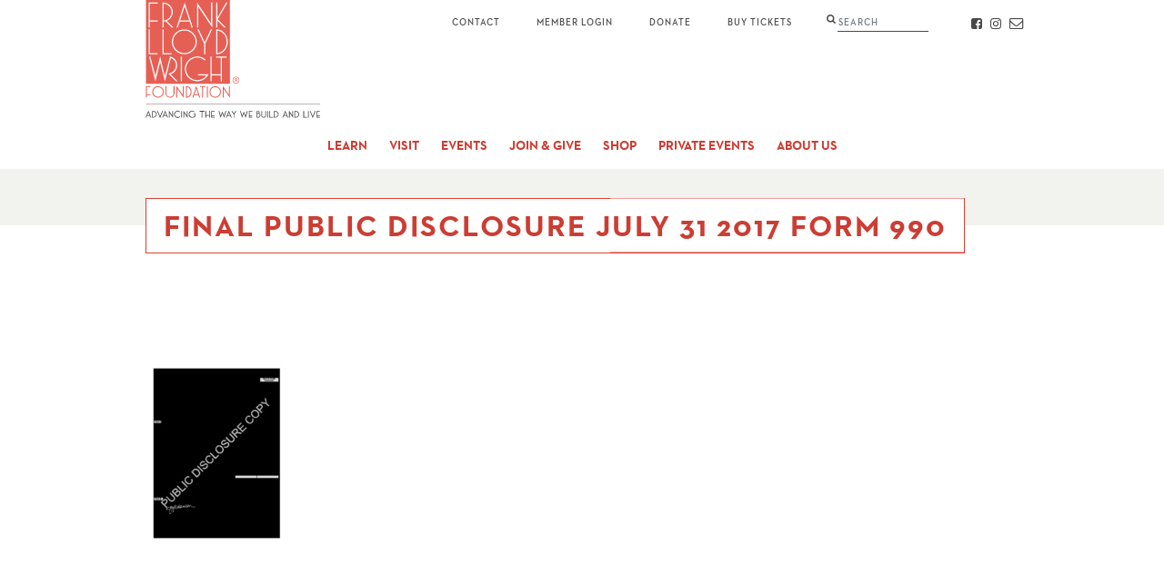

--- FILE ---
content_type: text/html; charset=utf-8
request_url: https://www.google.com/recaptcha/api2/anchor?ar=1&k=6LejTY8UAAAAAAP40-5ftmF7Df7TcevdC-6oH_V0&co=aHR0cHM6Ly9mcmFua2xsb3lkd3JpZ2h0Lm9yZzo0NDM.&hl=en&v=N67nZn4AqZkNcbeMu4prBgzg&size=invisible&anchor-ms=20000&execute-ms=30000&cb=mqnpq2d2y40r
body_size: 49083
content:
<!DOCTYPE HTML><html dir="ltr" lang="en"><head><meta http-equiv="Content-Type" content="text/html; charset=UTF-8">
<meta http-equiv="X-UA-Compatible" content="IE=edge">
<title>reCAPTCHA</title>
<style type="text/css">
/* cyrillic-ext */
@font-face {
  font-family: 'Roboto';
  font-style: normal;
  font-weight: 400;
  font-stretch: 100%;
  src: url(//fonts.gstatic.com/s/roboto/v48/KFO7CnqEu92Fr1ME7kSn66aGLdTylUAMa3GUBHMdazTgWw.woff2) format('woff2');
  unicode-range: U+0460-052F, U+1C80-1C8A, U+20B4, U+2DE0-2DFF, U+A640-A69F, U+FE2E-FE2F;
}
/* cyrillic */
@font-face {
  font-family: 'Roboto';
  font-style: normal;
  font-weight: 400;
  font-stretch: 100%;
  src: url(//fonts.gstatic.com/s/roboto/v48/KFO7CnqEu92Fr1ME7kSn66aGLdTylUAMa3iUBHMdazTgWw.woff2) format('woff2');
  unicode-range: U+0301, U+0400-045F, U+0490-0491, U+04B0-04B1, U+2116;
}
/* greek-ext */
@font-face {
  font-family: 'Roboto';
  font-style: normal;
  font-weight: 400;
  font-stretch: 100%;
  src: url(//fonts.gstatic.com/s/roboto/v48/KFO7CnqEu92Fr1ME7kSn66aGLdTylUAMa3CUBHMdazTgWw.woff2) format('woff2');
  unicode-range: U+1F00-1FFF;
}
/* greek */
@font-face {
  font-family: 'Roboto';
  font-style: normal;
  font-weight: 400;
  font-stretch: 100%;
  src: url(//fonts.gstatic.com/s/roboto/v48/KFO7CnqEu92Fr1ME7kSn66aGLdTylUAMa3-UBHMdazTgWw.woff2) format('woff2');
  unicode-range: U+0370-0377, U+037A-037F, U+0384-038A, U+038C, U+038E-03A1, U+03A3-03FF;
}
/* math */
@font-face {
  font-family: 'Roboto';
  font-style: normal;
  font-weight: 400;
  font-stretch: 100%;
  src: url(//fonts.gstatic.com/s/roboto/v48/KFO7CnqEu92Fr1ME7kSn66aGLdTylUAMawCUBHMdazTgWw.woff2) format('woff2');
  unicode-range: U+0302-0303, U+0305, U+0307-0308, U+0310, U+0312, U+0315, U+031A, U+0326-0327, U+032C, U+032F-0330, U+0332-0333, U+0338, U+033A, U+0346, U+034D, U+0391-03A1, U+03A3-03A9, U+03B1-03C9, U+03D1, U+03D5-03D6, U+03F0-03F1, U+03F4-03F5, U+2016-2017, U+2034-2038, U+203C, U+2040, U+2043, U+2047, U+2050, U+2057, U+205F, U+2070-2071, U+2074-208E, U+2090-209C, U+20D0-20DC, U+20E1, U+20E5-20EF, U+2100-2112, U+2114-2115, U+2117-2121, U+2123-214F, U+2190, U+2192, U+2194-21AE, U+21B0-21E5, U+21F1-21F2, U+21F4-2211, U+2213-2214, U+2216-22FF, U+2308-230B, U+2310, U+2319, U+231C-2321, U+2336-237A, U+237C, U+2395, U+239B-23B7, U+23D0, U+23DC-23E1, U+2474-2475, U+25AF, U+25B3, U+25B7, U+25BD, U+25C1, U+25CA, U+25CC, U+25FB, U+266D-266F, U+27C0-27FF, U+2900-2AFF, U+2B0E-2B11, U+2B30-2B4C, U+2BFE, U+3030, U+FF5B, U+FF5D, U+1D400-1D7FF, U+1EE00-1EEFF;
}
/* symbols */
@font-face {
  font-family: 'Roboto';
  font-style: normal;
  font-weight: 400;
  font-stretch: 100%;
  src: url(//fonts.gstatic.com/s/roboto/v48/KFO7CnqEu92Fr1ME7kSn66aGLdTylUAMaxKUBHMdazTgWw.woff2) format('woff2');
  unicode-range: U+0001-000C, U+000E-001F, U+007F-009F, U+20DD-20E0, U+20E2-20E4, U+2150-218F, U+2190, U+2192, U+2194-2199, U+21AF, U+21E6-21F0, U+21F3, U+2218-2219, U+2299, U+22C4-22C6, U+2300-243F, U+2440-244A, U+2460-24FF, U+25A0-27BF, U+2800-28FF, U+2921-2922, U+2981, U+29BF, U+29EB, U+2B00-2BFF, U+4DC0-4DFF, U+FFF9-FFFB, U+10140-1018E, U+10190-1019C, U+101A0, U+101D0-101FD, U+102E0-102FB, U+10E60-10E7E, U+1D2C0-1D2D3, U+1D2E0-1D37F, U+1F000-1F0FF, U+1F100-1F1AD, U+1F1E6-1F1FF, U+1F30D-1F30F, U+1F315, U+1F31C, U+1F31E, U+1F320-1F32C, U+1F336, U+1F378, U+1F37D, U+1F382, U+1F393-1F39F, U+1F3A7-1F3A8, U+1F3AC-1F3AF, U+1F3C2, U+1F3C4-1F3C6, U+1F3CA-1F3CE, U+1F3D4-1F3E0, U+1F3ED, U+1F3F1-1F3F3, U+1F3F5-1F3F7, U+1F408, U+1F415, U+1F41F, U+1F426, U+1F43F, U+1F441-1F442, U+1F444, U+1F446-1F449, U+1F44C-1F44E, U+1F453, U+1F46A, U+1F47D, U+1F4A3, U+1F4B0, U+1F4B3, U+1F4B9, U+1F4BB, U+1F4BF, U+1F4C8-1F4CB, U+1F4D6, U+1F4DA, U+1F4DF, U+1F4E3-1F4E6, U+1F4EA-1F4ED, U+1F4F7, U+1F4F9-1F4FB, U+1F4FD-1F4FE, U+1F503, U+1F507-1F50B, U+1F50D, U+1F512-1F513, U+1F53E-1F54A, U+1F54F-1F5FA, U+1F610, U+1F650-1F67F, U+1F687, U+1F68D, U+1F691, U+1F694, U+1F698, U+1F6AD, U+1F6B2, U+1F6B9-1F6BA, U+1F6BC, U+1F6C6-1F6CF, U+1F6D3-1F6D7, U+1F6E0-1F6EA, U+1F6F0-1F6F3, U+1F6F7-1F6FC, U+1F700-1F7FF, U+1F800-1F80B, U+1F810-1F847, U+1F850-1F859, U+1F860-1F887, U+1F890-1F8AD, U+1F8B0-1F8BB, U+1F8C0-1F8C1, U+1F900-1F90B, U+1F93B, U+1F946, U+1F984, U+1F996, U+1F9E9, U+1FA00-1FA6F, U+1FA70-1FA7C, U+1FA80-1FA89, U+1FA8F-1FAC6, U+1FACE-1FADC, U+1FADF-1FAE9, U+1FAF0-1FAF8, U+1FB00-1FBFF;
}
/* vietnamese */
@font-face {
  font-family: 'Roboto';
  font-style: normal;
  font-weight: 400;
  font-stretch: 100%;
  src: url(//fonts.gstatic.com/s/roboto/v48/KFO7CnqEu92Fr1ME7kSn66aGLdTylUAMa3OUBHMdazTgWw.woff2) format('woff2');
  unicode-range: U+0102-0103, U+0110-0111, U+0128-0129, U+0168-0169, U+01A0-01A1, U+01AF-01B0, U+0300-0301, U+0303-0304, U+0308-0309, U+0323, U+0329, U+1EA0-1EF9, U+20AB;
}
/* latin-ext */
@font-face {
  font-family: 'Roboto';
  font-style: normal;
  font-weight: 400;
  font-stretch: 100%;
  src: url(//fonts.gstatic.com/s/roboto/v48/KFO7CnqEu92Fr1ME7kSn66aGLdTylUAMa3KUBHMdazTgWw.woff2) format('woff2');
  unicode-range: U+0100-02BA, U+02BD-02C5, U+02C7-02CC, U+02CE-02D7, U+02DD-02FF, U+0304, U+0308, U+0329, U+1D00-1DBF, U+1E00-1E9F, U+1EF2-1EFF, U+2020, U+20A0-20AB, U+20AD-20C0, U+2113, U+2C60-2C7F, U+A720-A7FF;
}
/* latin */
@font-face {
  font-family: 'Roboto';
  font-style: normal;
  font-weight: 400;
  font-stretch: 100%;
  src: url(//fonts.gstatic.com/s/roboto/v48/KFO7CnqEu92Fr1ME7kSn66aGLdTylUAMa3yUBHMdazQ.woff2) format('woff2');
  unicode-range: U+0000-00FF, U+0131, U+0152-0153, U+02BB-02BC, U+02C6, U+02DA, U+02DC, U+0304, U+0308, U+0329, U+2000-206F, U+20AC, U+2122, U+2191, U+2193, U+2212, U+2215, U+FEFF, U+FFFD;
}
/* cyrillic-ext */
@font-face {
  font-family: 'Roboto';
  font-style: normal;
  font-weight: 500;
  font-stretch: 100%;
  src: url(//fonts.gstatic.com/s/roboto/v48/KFO7CnqEu92Fr1ME7kSn66aGLdTylUAMa3GUBHMdazTgWw.woff2) format('woff2');
  unicode-range: U+0460-052F, U+1C80-1C8A, U+20B4, U+2DE0-2DFF, U+A640-A69F, U+FE2E-FE2F;
}
/* cyrillic */
@font-face {
  font-family: 'Roboto';
  font-style: normal;
  font-weight: 500;
  font-stretch: 100%;
  src: url(//fonts.gstatic.com/s/roboto/v48/KFO7CnqEu92Fr1ME7kSn66aGLdTylUAMa3iUBHMdazTgWw.woff2) format('woff2');
  unicode-range: U+0301, U+0400-045F, U+0490-0491, U+04B0-04B1, U+2116;
}
/* greek-ext */
@font-face {
  font-family: 'Roboto';
  font-style: normal;
  font-weight: 500;
  font-stretch: 100%;
  src: url(//fonts.gstatic.com/s/roboto/v48/KFO7CnqEu92Fr1ME7kSn66aGLdTylUAMa3CUBHMdazTgWw.woff2) format('woff2');
  unicode-range: U+1F00-1FFF;
}
/* greek */
@font-face {
  font-family: 'Roboto';
  font-style: normal;
  font-weight: 500;
  font-stretch: 100%;
  src: url(//fonts.gstatic.com/s/roboto/v48/KFO7CnqEu92Fr1ME7kSn66aGLdTylUAMa3-UBHMdazTgWw.woff2) format('woff2');
  unicode-range: U+0370-0377, U+037A-037F, U+0384-038A, U+038C, U+038E-03A1, U+03A3-03FF;
}
/* math */
@font-face {
  font-family: 'Roboto';
  font-style: normal;
  font-weight: 500;
  font-stretch: 100%;
  src: url(//fonts.gstatic.com/s/roboto/v48/KFO7CnqEu92Fr1ME7kSn66aGLdTylUAMawCUBHMdazTgWw.woff2) format('woff2');
  unicode-range: U+0302-0303, U+0305, U+0307-0308, U+0310, U+0312, U+0315, U+031A, U+0326-0327, U+032C, U+032F-0330, U+0332-0333, U+0338, U+033A, U+0346, U+034D, U+0391-03A1, U+03A3-03A9, U+03B1-03C9, U+03D1, U+03D5-03D6, U+03F0-03F1, U+03F4-03F5, U+2016-2017, U+2034-2038, U+203C, U+2040, U+2043, U+2047, U+2050, U+2057, U+205F, U+2070-2071, U+2074-208E, U+2090-209C, U+20D0-20DC, U+20E1, U+20E5-20EF, U+2100-2112, U+2114-2115, U+2117-2121, U+2123-214F, U+2190, U+2192, U+2194-21AE, U+21B0-21E5, U+21F1-21F2, U+21F4-2211, U+2213-2214, U+2216-22FF, U+2308-230B, U+2310, U+2319, U+231C-2321, U+2336-237A, U+237C, U+2395, U+239B-23B7, U+23D0, U+23DC-23E1, U+2474-2475, U+25AF, U+25B3, U+25B7, U+25BD, U+25C1, U+25CA, U+25CC, U+25FB, U+266D-266F, U+27C0-27FF, U+2900-2AFF, U+2B0E-2B11, U+2B30-2B4C, U+2BFE, U+3030, U+FF5B, U+FF5D, U+1D400-1D7FF, U+1EE00-1EEFF;
}
/* symbols */
@font-face {
  font-family: 'Roboto';
  font-style: normal;
  font-weight: 500;
  font-stretch: 100%;
  src: url(//fonts.gstatic.com/s/roboto/v48/KFO7CnqEu92Fr1ME7kSn66aGLdTylUAMaxKUBHMdazTgWw.woff2) format('woff2');
  unicode-range: U+0001-000C, U+000E-001F, U+007F-009F, U+20DD-20E0, U+20E2-20E4, U+2150-218F, U+2190, U+2192, U+2194-2199, U+21AF, U+21E6-21F0, U+21F3, U+2218-2219, U+2299, U+22C4-22C6, U+2300-243F, U+2440-244A, U+2460-24FF, U+25A0-27BF, U+2800-28FF, U+2921-2922, U+2981, U+29BF, U+29EB, U+2B00-2BFF, U+4DC0-4DFF, U+FFF9-FFFB, U+10140-1018E, U+10190-1019C, U+101A0, U+101D0-101FD, U+102E0-102FB, U+10E60-10E7E, U+1D2C0-1D2D3, U+1D2E0-1D37F, U+1F000-1F0FF, U+1F100-1F1AD, U+1F1E6-1F1FF, U+1F30D-1F30F, U+1F315, U+1F31C, U+1F31E, U+1F320-1F32C, U+1F336, U+1F378, U+1F37D, U+1F382, U+1F393-1F39F, U+1F3A7-1F3A8, U+1F3AC-1F3AF, U+1F3C2, U+1F3C4-1F3C6, U+1F3CA-1F3CE, U+1F3D4-1F3E0, U+1F3ED, U+1F3F1-1F3F3, U+1F3F5-1F3F7, U+1F408, U+1F415, U+1F41F, U+1F426, U+1F43F, U+1F441-1F442, U+1F444, U+1F446-1F449, U+1F44C-1F44E, U+1F453, U+1F46A, U+1F47D, U+1F4A3, U+1F4B0, U+1F4B3, U+1F4B9, U+1F4BB, U+1F4BF, U+1F4C8-1F4CB, U+1F4D6, U+1F4DA, U+1F4DF, U+1F4E3-1F4E6, U+1F4EA-1F4ED, U+1F4F7, U+1F4F9-1F4FB, U+1F4FD-1F4FE, U+1F503, U+1F507-1F50B, U+1F50D, U+1F512-1F513, U+1F53E-1F54A, U+1F54F-1F5FA, U+1F610, U+1F650-1F67F, U+1F687, U+1F68D, U+1F691, U+1F694, U+1F698, U+1F6AD, U+1F6B2, U+1F6B9-1F6BA, U+1F6BC, U+1F6C6-1F6CF, U+1F6D3-1F6D7, U+1F6E0-1F6EA, U+1F6F0-1F6F3, U+1F6F7-1F6FC, U+1F700-1F7FF, U+1F800-1F80B, U+1F810-1F847, U+1F850-1F859, U+1F860-1F887, U+1F890-1F8AD, U+1F8B0-1F8BB, U+1F8C0-1F8C1, U+1F900-1F90B, U+1F93B, U+1F946, U+1F984, U+1F996, U+1F9E9, U+1FA00-1FA6F, U+1FA70-1FA7C, U+1FA80-1FA89, U+1FA8F-1FAC6, U+1FACE-1FADC, U+1FADF-1FAE9, U+1FAF0-1FAF8, U+1FB00-1FBFF;
}
/* vietnamese */
@font-face {
  font-family: 'Roboto';
  font-style: normal;
  font-weight: 500;
  font-stretch: 100%;
  src: url(//fonts.gstatic.com/s/roboto/v48/KFO7CnqEu92Fr1ME7kSn66aGLdTylUAMa3OUBHMdazTgWw.woff2) format('woff2');
  unicode-range: U+0102-0103, U+0110-0111, U+0128-0129, U+0168-0169, U+01A0-01A1, U+01AF-01B0, U+0300-0301, U+0303-0304, U+0308-0309, U+0323, U+0329, U+1EA0-1EF9, U+20AB;
}
/* latin-ext */
@font-face {
  font-family: 'Roboto';
  font-style: normal;
  font-weight: 500;
  font-stretch: 100%;
  src: url(//fonts.gstatic.com/s/roboto/v48/KFO7CnqEu92Fr1ME7kSn66aGLdTylUAMa3KUBHMdazTgWw.woff2) format('woff2');
  unicode-range: U+0100-02BA, U+02BD-02C5, U+02C7-02CC, U+02CE-02D7, U+02DD-02FF, U+0304, U+0308, U+0329, U+1D00-1DBF, U+1E00-1E9F, U+1EF2-1EFF, U+2020, U+20A0-20AB, U+20AD-20C0, U+2113, U+2C60-2C7F, U+A720-A7FF;
}
/* latin */
@font-face {
  font-family: 'Roboto';
  font-style: normal;
  font-weight: 500;
  font-stretch: 100%;
  src: url(//fonts.gstatic.com/s/roboto/v48/KFO7CnqEu92Fr1ME7kSn66aGLdTylUAMa3yUBHMdazQ.woff2) format('woff2');
  unicode-range: U+0000-00FF, U+0131, U+0152-0153, U+02BB-02BC, U+02C6, U+02DA, U+02DC, U+0304, U+0308, U+0329, U+2000-206F, U+20AC, U+2122, U+2191, U+2193, U+2212, U+2215, U+FEFF, U+FFFD;
}
/* cyrillic-ext */
@font-face {
  font-family: 'Roboto';
  font-style: normal;
  font-weight: 900;
  font-stretch: 100%;
  src: url(//fonts.gstatic.com/s/roboto/v48/KFO7CnqEu92Fr1ME7kSn66aGLdTylUAMa3GUBHMdazTgWw.woff2) format('woff2');
  unicode-range: U+0460-052F, U+1C80-1C8A, U+20B4, U+2DE0-2DFF, U+A640-A69F, U+FE2E-FE2F;
}
/* cyrillic */
@font-face {
  font-family: 'Roboto';
  font-style: normal;
  font-weight: 900;
  font-stretch: 100%;
  src: url(//fonts.gstatic.com/s/roboto/v48/KFO7CnqEu92Fr1ME7kSn66aGLdTylUAMa3iUBHMdazTgWw.woff2) format('woff2');
  unicode-range: U+0301, U+0400-045F, U+0490-0491, U+04B0-04B1, U+2116;
}
/* greek-ext */
@font-face {
  font-family: 'Roboto';
  font-style: normal;
  font-weight: 900;
  font-stretch: 100%;
  src: url(//fonts.gstatic.com/s/roboto/v48/KFO7CnqEu92Fr1ME7kSn66aGLdTylUAMa3CUBHMdazTgWw.woff2) format('woff2');
  unicode-range: U+1F00-1FFF;
}
/* greek */
@font-face {
  font-family: 'Roboto';
  font-style: normal;
  font-weight: 900;
  font-stretch: 100%;
  src: url(//fonts.gstatic.com/s/roboto/v48/KFO7CnqEu92Fr1ME7kSn66aGLdTylUAMa3-UBHMdazTgWw.woff2) format('woff2');
  unicode-range: U+0370-0377, U+037A-037F, U+0384-038A, U+038C, U+038E-03A1, U+03A3-03FF;
}
/* math */
@font-face {
  font-family: 'Roboto';
  font-style: normal;
  font-weight: 900;
  font-stretch: 100%;
  src: url(//fonts.gstatic.com/s/roboto/v48/KFO7CnqEu92Fr1ME7kSn66aGLdTylUAMawCUBHMdazTgWw.woff2) format('woff2');
  unicode-range: U+0302-0303, U+0305, U+0307-0308, U+0310, U+0312, U+0315, U+031A, U+0326-0327, U+032C, U+032F-0330, U+0332-0333, U+0338, U+033A, U+0346, U+034D, U+0391-03A1, U+03A3-03A9, U+03B1-03C9, U+03D1, U+03D5-03D6, U+03F0-03F1, U+03F4-03F5, U+2016-2017, U+2034-2038, U+203C, U+2040, U+2043, U+2047, U+2050, U+2057, U+205F, U+2070-2071, U+2074-208E, U+2090-209C, U+20D0-20DC, U+20E1, U+20E5-20EF, U+2100-2112, U+2114-2115, U+2117-2121, U+2123-214F, U+2190, U+2192, U+2194-21AE, U+21B0-21E5, U+21F1-21F2, U+21F4-2211, U+2213-2214, U+2216-22FF, U+2308-230B, U+2310, U+2319, U+231C-2321, U+2336-237A, U+237C, U+2395, U+239B-23B7, U+23D0, U+23DC-23E1, U+2474-2475, U+25AF, U+25B3, U+25B7, U+25BD, U+25C1, U+25CA, U+25CC, U+25FB, U+266D-266F, U+27C0-27FF, U+2900-2AFF, U+2B0E-2B11, U+2B30-2B4C, U+2BFE, U+3030, U+FF5B, U+FF5D, U+1D400-1D7FF, U+1EE00-1EEFF;
}
/* symbols */
@font-face {
  font-family: 'Roboto';
  font-style: normal;
  font-weight: 900;
  font-stretch: 100%;
  src: url(//fonts.gstatic.com/s/roboto/v48/KFO7CnqEu92Fr1ME7kSn66aGLdTylUAMaxKUBHMdazTgWw.woff2) format('woff2');
  unicode-range: U+0001-000C, U+000E-001F, U+007F-009F, U+20DD-20E0, U+20E2-20E4, U+2150-218F, U+2190, U+2192, U+2194-2199, U+21AF, U+21E6-21F0, U+21F3, U+2218-2219, U+2299, U+22C4-22C6, U+2300-243F, U+2440-244A, U+2460-24FF, U+25A0-27BF, U+2800-28FF, U+2921-2922, U+2981, U+29BF, U+29EB, U+2B00-2BFF, U+4DC0-4DFF, U+FFF9-FFFB, U+10140-1018E, U+10190-1019C, U+101A0, U+101D0-101FD, U+102E0-102FB, U+10E60-10E7E, U+1D2C0-1D2D3, U+1D2E0-1D37F, U+1F000-1F0FF, U+1F100-1F1AD, U+1F1E6-1F1FF, U+1F30D-1F30F, U+1F315, U+1F31C, U+1F31E, U+1F320-1F32C, U+1F336, U+1F378, U+1F37D, U+1F382, U+1F393-1F39F, U+1F3A7-1F3A8, U+1F3AC-1F3AF, U+1F3C2, U+1F3C4-1F3C6, U+1F3CA-1F3CE, U+1F3D4-1F3E0, U+1F3ED, U+1F3F1-1F3F3, U+1F3F5-1F3F7, U+1F408, U+1F415, U+1F41F, U+1F426, U+1F43F, U+1F441-1F442, U+1F444, U+1F446-1F449, U+1F44C-1F44E, U+1F453, U+1F46A, U+1F47D, U+1F4A3, U+1F4B0, U+1F4B3, U+1F4B9, U+1F4BB, U+1F4BF, U+1F4C8-1F4CB, U+1F4D6, U+1F4DA, U+1F4DF, U+1F4E3-1F4E6, U+1F4EA-1F4ED, U+1F4F7, U+1F4F9-1F4FB, U+1F4FD-1F4FE, U+1F503, U+1F507-1F50B, U+1F50D, U+1F512-1F513, U+1F53E-1F54A, U+1F54F-1F5FA, U+1F610, U+1F650-1F67F, U+1F687, U+1F68D, U+1F691, U+1F694, U+1F698, U+1F6AD, U+1F6B2, U+1F6B9-1F6BA, U+1F6BC, U+1F6C6-1F6CF, U+1F6D3-1F6D7, U+1F6E0-1F6EA, U+1F6F0-1F6F3, U+1F6F7-1F6FC, U+1F700-1F7FF, U+1F800-1F80B, U+1F810-1F847, U+1F850-1F859, U+1F860-1F887, U+1F890-1F8AD, U+1F8B0-1F8BB, U+1F8C0-1F8C1, U+1F900-1F90B, U+1F93B, U+1F946, U+1F984, U+1F996, U+1F9E9, U+1FA00-1FA6F, U+1FA70-1FA7C, U+1FA80-1FA89, U+1FA8F-1FAC6, U+1FACE-1FADC, U+1FADF-1FAE9, U+1FAF0-1FAF8, U+1FB00-1FBFF;
}
/* vietnamese */
@font-face {
  font-family: 'Roboto';
  font-style: normal;
  font-weight: 900;
  font-stretch: 100%;
  src: url(//fonts.gstatic.com/s/roboto/v48/KFO7CnqEu92Fr1ME7kSn66aGLdTylUAMa3OUBHMdazTgWw.woff2) format('woff2');
  unicode-range: U+0102-0103, U+0110-0111, U+0128-0129, U+0168-0169, U+01A0-01A1, U+01AF-01B0, U+0300-0301, U+0303-0304, U+0308-0309, U+0323, U+0329, U+1EA0-1EF9, U+20AB;
}
/* latin-ext */
@font-face {
  font-family: 'Roboto';
  font-style: normal;
  font-weight: 900;
  font-stretch: 100%;
  src: url(//fonts.gstatic.com/s/roboto/v48/KFO7CnqEu92Fr1ME7kSn66aGLdTylUAMa3KUBHMdazTgWw.woff2) format('woff2');
  unicode-range: U+0100-02BA, U+02BD-02C5, U+02C7-02CC, U+02CE-02D7, U+02DD-02FF, U+0304, U+0308, U+0329, U+1D00-1DBF, U+1E00-1E9F, U+1EF2-1EFF, U+2020, U+20A0-20AB, U+20AD-20C0, U+2113, U+2C60-2C7F, U+A720-A7FF;
}
/* latin */
@font-face {
  font-family: 'Roboto';
  font-style: normal;
  font-weight: 900;
  font-stretch: 100%;
  src: url(//fonts.gstatic.com/s/roboto/v48/KFO7CnqEu92Fr1ME7kSn66aGLdTylUAMa3yUBHMdazQ.woff2) format('woff2');
  unicode-range: U+0000-00FF, U+0131, U+0152-0153, U+02BB-02BC, U+02C6, U+02DA, U+02DC, U+0304, U+0308, U+0329, U+2000-206F, U+20AC, U+2122, U+2191, U+2193, U+2212, U+2215, U+FEFF, U+FFFD;
}

</style>
<link rel="stylesheet" type="text/css" href="https://www.gstatic.com/recaptcha/releases/N67nZn4AqZkNcbeMu4prBgzg/styles__ltr.css">
<script nonce="GkcXJuM7RSxx0zdR_TnPUQ" type="text/javascript">window['__recaptcha_api'] = 'https://www.google.com/recaptcha/api2/';</script>
<script type="text/javascript" src="https://www.gstatic.com/recaptcha/releases/N67nZn4AqZkNcbeMu4prBgzg/recaptcha__en.js" nonce="GkcXJuM7RSxx0zdR_TnPUQ">
      
    </script></head>
<body><div id="rc-anchor-alert" class="rc-anchor-alert"></div>
<input type="hidden" id="recaptcha-token" value="[base64]">
<script type="text/javascript" nonce="GkcXJuM7RSxx0zdR_TnPUQ">
      recaptcha.anchor.Main.init("[\x22ainput\x22,[\x22bgdata\x22,\x22\x22,\[base64]/[base64]/[base64]/[base64]/[base64]/[base64]/YihPLDAsW0wsMzZdKTooTy5YLnB1c2goTy5aLnNsaWNlKCkpLE8uWls3Nl09dm9pZCAwLFUoNzYsTyxxKSl9LGM9ZnVuY3Rpb24oTyxxKXtxLlk9KChxLlk/[base64]/[base64]/Wi52KCk6Wi5OLHItWi5OKSxJPj4xNCk+MCxaKS5oJiYoWi5oXj0oWi5sKzE+PjIpKihJPDwyKSksWikubCsxPj4yIT0wfHxaLnUseCl8fHUpWi5pPTAsWi5OPXI7aWYoIXUpcmV0dXJuIGZhbHNlO2lmKFouRz5aLkgmJihaLkg9Wi5HKSxyLVouRjxaLkctKE8/MjU1OnE/NToyKSlyZXR1cm4gZmFsc2U7cmV0dXJuIShaLlU9KCgoTz1sKHE/[base64]/[base64]/[base64]/[base64]/[base64]\\u003d\x22,\[base64]\\u003d\x22,\x22wphhHQFjWUNGVG1xMGrCoU/Cg8KXGC3DgATDqwTCoznDkg/DjTfCmyrDk8OKCsKFF0DDjsOaTUANABRQQCPClWwbVwNkU8Kcw5nDg8OleMOAXMO0LsKHdgwXcVNBw5TCl8OkBFxqw7bDh0XCrsOrw43DqE7CjUIFw5x+wqQ7J8KJwojDh3gmworDgGrCo8KANsOgw5MbCMK5axJ9BMKrw458wrvDjzvDhsOBw7/Dn8KHwqQ/w73CgFjDicK6KcKlw7TCjcOIwpTCplfCvFNWc1HCuQgow7YYw4fCjy3DnsKPw5TDvDUwJcKfw5rDrMKqHsO3wqwjw4vDu8OAw6DDlMOUwpLDisOeOiY1WTIkw7FxJsOeBMKOVSlMQDFsw7bDhcOewrR9wq7DuAENwoUWwq/ClDPChgNywpHDiSzCkMK8VCdfYxTChcKzbMO3wqI7aMKqwpTCrynCmcKaEcOdEAzDthcKwp/CgD/[base64]/Dh3IfP8Ofw6lqRMKDDxbCkH/DsAdBw4VmMR3DrMKvwqw6woPDoV3DmkdLKQ1cJMOzVQ0+w7ZrCsOiw5dswqBtSBsSw6gQw4rDjcOGLcOVw5DCgjXDhn0yWlHDkcKuNDt/w4XCrTfCscK1woQBdjHDmMO8A0nCr8O1PF4/[base64]/Dh8OUwqfCvcKqwqHDtcOvV8KPwp4DUMKpw5UJwqfChyk/wpRmw4PDizLDohwVB8OEB8OgTylVwrcaaMKiOMO5eSFPFn7DmCnDlkTCvwHDo8OsZMO8wo3DqjZ8wpMtc8KyEQfCncOOw4RQWkVxw7Ikw6xcYMONwrEIIlDDhyQ2wrhvwrQ0b3Epw6nDqMOmR3/CiA3CusKCWcKFC8KFBQh7fsKdw4zCocKnwrZSW8KQw49fEjkhVjvDm8KxwoJ7wqEIIsKuw6Q9DB5xDDzDiihZwo/[base64]/wq3DgSrDu25RwoJWYxXDvMKhF1N9DEDDlcOjwqImOcKKwo/Dl8Otw6rDtTE9U1jClMKHwpLDum8Rw5PDh8Kzw4sfwpPDhMKJwo7Cs8KeYBgLwpHCtXXDg1YZwovCvsKzw4xoH8K8wphkFcK2wps0LsKpwpXCg8KXXMOiM8KVw4/CrWrDmMKCw7I5RMOPGcKZRMOuw4/DuMOrGcOkRxnDowQ8w51Hw7LCosOkDcOQKMOVacO/OUkqY1zCnyjCjcKHLxxAw7QXw7jDtVdwEw/CoQBlecOADMOww5TDpcO8wozCqxDCv1nDlFVQw5zCqCvCtsODwoDDnlvDqsK4wppow4Fywr5cw4g1anjCui/Cplshw6fClAACOcOCwqcUw41+LsKjw6rCicOuCsKxwrDDnjnDiyHCkAbDnMKkDRUTwr41ZWUYwrPDhk9HRDPCncKDM8KsNVfDmcOBScOpccK7Tl/Co2XCo8OzbwspYsOjVMKewrTCrmrDvGhBwr/[base64]/CsMOqwo7DuhPCoMKBTsKmWzUITMKswo1+NcOdwqsqacOZwrgcd8OxOsOQw4gjHsK7LMOCwobCrUZZw4cAfEfDt2HChMKrwonDoFAzHAbDt8OIwpADw6DCsMOvw5rDjlXCkjkfNEZ7AcOuw6BbZsOBw7vCpsKufMKtNcKJwrY/wqPCkkPCjcKLcHcZJCvDtsKLK8Kewq7DscKmbgzCkTnDukNUw4DCo8Oew7w1wpHCvX7DkXzDvgNlTmMQI8KUVsOTZsOJw7gzw7E/M07DkDkww4tTFF/DhsONwqNFKMKLwpQARWtvwoURw7JuScKoQSrDgGEeWcOlJFc7RMKuwooSw7PChsO+cjfDlS7DtD7Cn8K6GSvChcKtw6XDn1nCosO3wpvDvD93wp/[base64]/Cv8Oqw5J4w7kmw6XDhTfDnTo5wo44NnDDmMKqNQ3DsMKtbg7CsMONYMKZVBfDg8Klw5HCmEsTd8O8wozCgwcqw795wpDDj0sRw4Qwbg1KfcO7wrlAw4U2w5UVEEV7w6Yow55gU34+A8Osw7DDlExrw6trZx4yRlXDrsOww49uSsKAIcKqL8KCAMKSwq/DlGglw73DgsKea8KGwrJoGsOZDBF0DRBTw79kw6F4NsO1dFPDtRojEsOJwonDtsKmw6QaIQrDr8OwTld7KsKnwqPCr8Kpw5nCncO/wovDp8OXw7zCmkwxYcKcwr8OUS8gw4nDiFrDg8Oaw6bDvcO5F8KUwqPCqMKkwqDCkg5HwrUocMOawoVAwpVfw7rDo8O7CG3Cr1DDmQx3woYvO8OIwo3CpsKYccOgwpfCssK2w7JDMh3DlMO4wr/CqMOXfXnDu0RVwqrCuCkuw7fCp3HCnnd8f0ZfbcOTIHVPdmfCumjCkcOCwo7ChMKDK37ClFTCjRQ9TCLDlsOTw65Qw4JewrZHwrF0bETDlHjDl8OYZMOSOMOscAAkwr/ChlwMw4/CiCvCuMOdY8ONTyTDk8O/wp7DksKww5Q3wovCosOwwrjCulRQwrh6GULDlcKNw5LCoMODbRUKZCkcwoF6UMKBwpMfA8Oxwp7DscO6wqPDjcKuw5djw67DtsOiw4p+wqx4wqDCsQsQccKDf2hUw7jDs8O7woFZw55ow6HDojssbsKiC8KDNEM9U2p6IlACXA/CjyTDsxXCgcKZwrkowobDqsOUdlc3fA52wpE3AsOgwr7Dq8O6w6VTOcOXw64QdcKXwo4ARMKmDDTCh8KrdQ/CtMOtL2wqDcKaw5trbjdQLH/[base64]/CgMKew7vDt8Kyw4TCgRA+wqjCkW8Mwp/Dh8KFacKmw7rCgcKUW1zDjcKeXsKHD8KNw5R5AsOsbR3DmcKHDQzDnsOwwrLChcOpGMK5wpLDp1LCmMOjdMKiwqYhLRLDhMOoHMK+wq53wqNkw6k7PMKaVHNUwqd3w48kNsOhw6XDi2BZXsOsZwB/wrXDl8OmwrIZw54Zw6xtwrDDqcO9EcO/FcOOw7RWwqbCkFbCt8OAVEBVSMOvOcKVfHNScU3Cg8OsXMKPw7gBY8KYwrlOwqpNwoRNWcKSwqnCusKtw7UoFsK3SsOKQyzDm8K9wrXDlMKpwq/CgXceDcK9wqTDq2oRw67CvMOEI8K8wrvCuMODWS1sw7zClwMDwoTCsMK1Pl1IX8OxZhHDu8KawrHDshkeHMKLFl/DscKwLgwcdsKlRS1HwrHCoX0iwoVlcXnCiMKWworDl8Kew4TDg8OtKcKKwpXCt8KWVMOcw6HDvcOcwp7DrkQNAMOHwpLCocOuw4ciCDUJc8KMw6bDlAd6w7F/w7vDhUh3wrvCgnnClsKjw7/DtMOPwoDCjMOdfMOUO8K2X8OMw5hQwpdsw7VCw7LCjMOFw6wue8KISULClR/CuAbDn8K2wp/[base64]/[base64]/CpjrCpcOEwpQzw53DqnHDl1BPHkUuEGfDgsKtwpFaHMO1wq1/wpUiwqErccKBw6/[base64]/[base64]/CtE7CpMKowoTCgcKXDQbDmjTDoMKqWMOjD05dAx8Vw5zDqMOJw6BDwqE5w61Gw7p/IERhKzQywrvCuzZgKsOJwrHClcK3dTzDr8KrVlQKwodGLMOnwpHDjMO5w6RuD3lNw5B/[base64]/[base64]/[base64]/CpTnDhMOXPFg6NmHCnjXDt8Onwr3DqcKdRmnCjVXCnsO6R8OOw6LCmABgw6Q/H8KOSydzVcOgw7oswoXDl2QYRsKqGRh8w7PDtcKEwqvDisKkwpXCgcKqw7EPTcKRwqVLwpDCkMK4I0cxw77DhcKgwqTCucKkYMKJw6lOFVB/[base64]/ScKTMMKAwrbCrMO+KA/CoGwxw7nDjsOLw6vDkMOCGCPDj3LDqcO3wo0ZQiXChMOVw7vCjcKXLsKnw7cHHlrCj3xnDzjDncOgMUHDk3LDnllCwqtMBz/CkAR2w4HDrBIEwpLCssODw5LCsRLDu8Kvw4dDwpnDkcOIw7U+w4l/wpvDlAnCgcOFFGMuecKTOSYdB8O0wp/[base64]/w5zCtAouwqcmFizDpgrDqnnDmMONUTM9w7jDscOCw4rDjsKgwr7DlMOFAgzCosKrw4PDmigOwp3CqUTDi8OKVcOIwqbCocO0dy3Dqh3Cp8K8LMKTwqLCoEFVw7LCu8Oww7h0GsKSJk/CssKZUlxtw6DCuRlaG8OJwp9YRcKZw7lWwqQhw4kFwoMadcKnw5XCncKQwrfDv8KiL1/CsmXDk0vChx5OwrbDpTcPT8Kxw7A4TcKnFyEADhRdDMOgwqrDoMKkw7bCk8KOSMOXN2QmPcKsZG0PwrfDmsOcw4/CssOcw6sbw5pcKcOTwpPDjQnDhEVew6dIw61MwqXDvWcRDkZJwrFaw6LCgcOCdEQEW8O4w6dlEDNAw7BMwoYrM2QQwrzCiGnCrXAoQcKuQTfDr8KmMm58bVzDl8Onw7jDjiwaDcO8wqHCjmJbT0rCuAPClFZ4w4xtaMOCw6fChcK/WgNMw4bDsHrCjkAnwpcHw4PDqW5LakAawrfCnsKqCsKjDCbCvg7Dt8KlwobDsjoYFcKYLy/Dl1/Cr8Obwp5Mfj3CssKfYDoHHgrDm8OZwrRow43Dk8Ogw6rCsMO5wo7CpCzDh2YzBSVuw77CucO0KjLDm8K1wrJtwobDpsOewo3CgsO3w4bClsOBwpDCiMK5PcO5dMK9wrLChHp5w7HCuzgNYMOPLj0+NcOQwpBJwp50w7/CocOBFVglwpMse8KKwpdEwqfDslnCk13DtiUQwpfDmw1rwpYNBlXCig7Ds8OTJcKYWig0JMKhZcObIxPDhRLCpsKQZxfDvcO1wrnCoy1VWcOgdsOew6kufsONw77CjRAtw6bCqcOEMh/DnQjDvcKrw7PDkCbDqnA4ccK+aybDgVTDqMOUw5cmXMKISgsLGsKWw5PCkwTDgcKwPsOUw5HDn8KJwqgdfBTDs2fDpyNCwrxbwp/ClcKCw5rCuMK0w7bCty1YecKeU2IRaEDDh3obwpvDu2bCsU3Cn8Onwotsw4ZaPcKYe8OhQcKsw6o4exDDl8O2wpVbXsOdbx7CusOowonDvcOpTx7CgGcbNcKrwr3CgWDCoGjDmx/Ch8KrDsOKw7tQHcOYeS4basOHw6/DlMKdwpZuU1rDmcOrw6rCsmHDiBbDjVglMsObSsOfwpXChcOIwofCqzLDtsKcG8KBD1zDiMKZwqRIX07DtTLDiMOKSyV2w4JTw4QTw6NLw63Ct8OefcOuw4vDlsKtUw4Zwoo/w6MxasOMQ19awpNKwpPDocOKciRuIcOBwpHCksOYwqLCokw/QsOmBcKGeStlV2nCqHcCw5vDh8OawpXCocKkw6PDtcK1woM1wrzDsD40wqI+MShLA8KDw6TDgi7CpCHCrGtHw5HCicONIXjCoTpJXnvClXPCkmAGwq9Fw6DDhMOVw4DDtErDlcK4w7PDsMOew7hWEcOeK8OkHB9PLlomGcK8w4dQwrp9w4Auw602w7NFw5oxw6/[base64]/DpXLCjsKRF8O7w6AjYsKpIcKNT8ONYWdrG8KHJ3lNGynCsx7DvBxLI8Oqw6vDtsOVw6seC1fDoncSwpXDsBvCsmVVwr/DuMKESDnDghHCtcO8K07Dk3HCrsONCcORWsOuw6rDp8Kawrcww7bCqMOgXyTCsSXCtWbCihE9w5rDnFc6QGkSJsOOY8K/w5jDvcKYPsObwp8CCMOvwrzDmcKRw4bDn8K8w4fDsxTCqi/CnEFJBVTDuRXClB3CrMOgDcKtfFYpFnHCmMKLHnPDrsK/wqbDucOTOBY+wpHDsAjDnsKCw7Fow5ouAMKKO8KmdsKRMTHDr1zCvcOsH1Ngw65swphTwpjDuHMZfEUfN8Oqw7FvTwPCoMOHccKWF8Kbw5Bqw6HDmDTCnBfChzrDtsKzD8K+AUxJEBx+W8KuS8O2RMO9YzYmw4/CqFHDhsOXWMKTw4nCtcOxwq88S8KhwpjCjCbCscOTwo7CsBdtwpd1w57Cm8KVw7XCuVjDkyEGwrTCnsKBw4Aawr7DsSsYwrnCm2peBcOvKsOLw7Buw7dNw5vCl8OWAiVqw7Zpw5/CiEzDvFvDjGHDgEIEw6dmPcK2AmrCmQBBc2AAGsKSwrbCkk1jw6/Ds8K4w5TClQYEIkcwwrvDpGfDvkdlJi9bTMKzw4ICeMOIw7/[base64]/w6/DjwDDkS7ClMKcS3YZR8K2w651KBDDjsKEw5LCgMKsR8OqwpAvVg0iRXLCqDrDgMOdMsKQfUTCnGgTXMKDwpYtw451wqPCmMOLwrzCmsKQIcOrZAvDl8OIworCgUVUwogqasKPw6R3dMOrLUzDmn/CuiQtXcK5a1LDocKwwqjCjyjDujjCh8KMWkltwo/CmGbCp3PCsBhcfcKKSsOaHVzDn8KowojDosKCUQzCmmcaLsOQCcOtwqt+w5TCu8OnPMKZw5DCsnDCpDvCrzI/fsK8CHAKworDhgRiXMKlwqPCoUzCrn4awqMpwrgXLlzCjXPDpk/DgFPDlEDDrSTCqsOywopNw6dYwonCslwdwoBewrvCq3TDu8Kcw4nChsOwYMO2wrt4CxxQwoLCkcOaw7o0w5LCtMKzMirDrlDDgEbCnMOZcsOCw4k1w5tawqFow6IEw5g2w4fCpsK9LMKgwpLDjMKySsK6T8KjFMKYBcOyw6/[base64]/DqMOAbn0hZcKxw55Xw5DDnnsQw77DusOBwr/CvcKxwqbDuMKsHsKpw79dwoAwwotmw5/[base64]/DssOHw4wtw7HCljfDuwh1wp/DnxgTFHtjwqERw4zCs8K2w7UDwoRbccOsKWYiPFFVRnXDqMKnw5QLwqQDw5jDoMO2KMKsecK9OkXCgDXDo8O2YgNiMmxIw4lLG2XDscKodsKZwpbDinzCucK+wp/Dh8KtwpPDtiHCicKicVHDhcKjwpnDrsKlw5fDgsO1NlbCh3DDhMKVw4zCkcOSY8KVw5/Du2YTIR0DUsODWXZRPsOeIsOxMGV0wrHCrcOjZMKUXkMewpfDkFI9wqYlA8KuwqbCq3Uyw6sAJsKXw5fCn8OSw6rCoMKZIcKGczwXU3bDicKow78+wrkwRUEdwrnCtkTDm8KYw6nCgsOSwrbCmcOkwp81ScKid1zCvw7DtMKEwp5sPcO8EEjClnTDn8O/w57CicKmRX3DlMK/[base64]/Cp8K0wq7DtMOmX8KbBsODwrFnw64aS1zDksKrwpvCqBQ0cCvCtsOmTcO3w7JrwoPDun5XM8KJYMKVMxDDnWI9T0TCu0rCucO2woQdccOvAMKgw4VHNMKDIsK+w5fCk33Cp8Ofw4EHRcOtYBk+ecOrw4rCn8ODw4XCgRl8wrh/wp/[base64]/[base64]/Cun1rwoTCksK4w4ZhHcO9wrXDkFojLsKMH3fCtFXCgVwZw4XCgMKsFRhCwpbClhLDo8O2LcKJwodLwrMew747fcOHQ8K8w7jDusK+Lg5OwovDhMKrw4BPbMKgw6nDjAXCqMOJwrkZw7bDkMONwo/CmcOmw6XDpsKZw7EGw7rDncOpQXYccMOlwqHDisOhwopWGmRuwqMnH3jCmATDpMKLworCg8KACMK+CCbCh3M1wqUNw5Jywr3DnTTDhMO3QxrDh0bCvcKbwrHDpUXCkVXCkcKrwqlMLVPCskstw6thw6k+woZndcOKUiZ+w4fDn8Krw6fDrn/[base64]/CmlnCrzEDWi4/fiTDjsKcw6wYwp7DpMO1w4xewonCtsKqMx5dw7jCuQvDtXFoaMOkJsK0woDCiMKswqrCssObdXPDhsOxT3/[base64]/DncORwo/DujrDh8O7fMK8wrjCk8OtR8OKDMOUX3DCo8KIS3PChMKpOcOzU0jCn8OSUsOEw5Z1X8Kuw7jCqGh2wrkmUy4cwoXDjVLDk8OAwrXDu8KOFwliw7rDkcOcwqbCknjDvglqwq9/acOAbsOewqfCp8KGw77CplHCv8OIXcKVC8Kxw7HDsUtGS0ZNV8KmSMKGH8KNwqDCgsKXw6k7w65Iw4PCiAgdwr/CllzCj1nCs0bCpEoOw7vDjMKuHsKAwptBMR9hwrnDl8OiaX3CjWxGwpUWwrRnFMK7J2lxU8OpLF/DhUdwwqw9w5DDv8OVfMOGZcOiwrQqwqnCtsKkPMKbTsKXEMKXFmx5wr7CvcK/Az3Ck3nDo8KvX1YudhQ+XlzCmsK5ZcOgw4V/TcKhw4RVRHTClmfChUjCrUbCssOiYh/Dk8OEP8K9wrw/TcKwfQjCssK2ayoXWMO/ZjZ/w5lNZcKQZ3fDrcO1wrDDhzlAcMKqdzsXwqETw73CqsOZGcKlXsOww7VZwpHDvsKEw6TDtV0cAcOzwpRpwr/[base64]/[base64]/[base64]/DnEVyT8KqJMKnw6NLwo/CosK4w5EbXytcw6LDpBotDR/CoEQFDMKew6I+wo3CtDF0wrrDgSDDvcOSwrLDj8Osw5bDr8Klw5AXW8KfOHzCo8OqGMOqXsKawp9awpPDglAxwojDgHR1w7HClH1gdS/DllDCnsKEwqHDqcOWw61AFzZfw6HCpMK7d8Klw4JIwpfCvsOyw6XDkcKiMcOkw4LCh0Znw7kMUEkRw7wxH8O+RD4Xw5MkwqDCvEMfw6bCi8KoJiEGdwvDlifCtcKIw4zCtcKtwogWJhN2w5PDnAfCq8KZBztywpnCksKDw4YHF3g9w7jDi3rCsMKTw4I/[base64]/w6rCvmHDmMKww7hMZQU0woF6w5oeSV7Cj8OYw6whw594LQ/DoMKlYsKeNl0iwp1SOVXChsKMwoTDucOyeXTCgljCocOUdMKKPcKuwpHCmMKTOh98wq/[base64]/DssOPDE3CusOjM8KpHsOZw6XDjxt5B8K5woHDncKwFcOqwoEEw6bCmTAAw7sZc8KSw5TClsOUaMOBW3jCvTEIexpVUDrClRXDlMOubwlAwqLDhGEowozDgsKIw7PCicKtOkrCqgzDnA/DlmhsEsOhBygnwpTDj8OOJ8OLO0BTUcKFw4dJw5nDjcOyK8K2e2rDqivCjcKsMcOoM8KVw7IAw57Ct258RMKqwrEcwpdyw5V9w7Zuw5wpwpHDm8KycXDDhXNEayrDk1nDhxZpUAY/w5Alw4bDrcKHwpcgV8OvLkF6B8OUMMK7VcK8wqpUwpJLacORG09Jwr3CkcObwrnDjC9ad0jCuT5FDsKpaGvCkXrCt1DCgMKtKsOCw77DnsOwRcK8LxjCscOLwrlIw58WY8KmwrPDpznCh8KRYBBxwpUcwr3Coi3DgSTCowsyw6BBJQHCs8K/wp/[base64]/[base64]/CkmTDrsKgQsOBwrECwo06R0NDwobCsE15w7oEAlBAw7ZPAsORTFTCoUhswpoqZ8KkKsKcwrQDw4/[base64]/w40wwqTDisOowpFLwp4BwqTDhVQMPRDDqsOHfcO+w5QeQMKMVMOoQmjCnsK3A0M+w5jCt8KhZMO+GG3DhgDCpsKsSMK8FMOAa8Oxwp4kw5jDo2tYw5AXV8Oaw5zDqcOVejJhw4bChMONL8ONURtgwrljd8OBw4hpDsK1b8OEwpU5w5/Ch1U3IsKzGcKEOkrDgMOSCsOGw4/DsRYzaFl8Ln42Hj06w4bDrwd4NcOPw63DpsKVw73Cs8KOOMOkwoHDjsKxw7zCrFI9f8OHa1vDksONw5ZTw6nDtsO1Y8K2dzrCgBTCpnkww4HClcKFwqNuH3d5GcKcLw/CksOWwr7DkEJFQcOZZhLDlFJ/[base64]/DkAbCnHJbM8OCwrFTWsKfbUnCn19TwozDq8KzwqfDs8KTwq7DggfDiDHDncOmw4YawoDCkMKoYVpsM8KLw6LDsS/DpzjCvkPCgcKqOQxYHU0bYnR6w78nw6p+wovCocK7wqtHw5LDjELCoXXDlQ0xGcKWQhh3K8KNCsKtwqHDk8K0V0d+w5fDpsKfwpJqw6XDicKqSXrDlMOUdhvDoGonwqslV8KrP2p0w6cswrk+wqzDlR/CmhF+w47DisKew7RGcsOowp3CgcKYwpLCvXfCliUGcQzDuMOEeh9rw6d9w5V0w4vDizFNNsKnQEslRFbDu8OWwo7CrjZrwokIcF15BGdEw71eVQIWw7ALw5MEYUFZwp/DnMO/w63CvMKKw5ZgCsOyw7jCgsK7AUDCqFHChcKXR8OGUcKSwrfDpsKoRCN8bFbCpXUjHMOTZMKcdXg4UnQywrdzwqLDlMOiYz0oHsKawq7DpMO1F8O7wpXDrMOSAQDDrnplw5QkOlBgw6xow7/DrcKNC8K8FgkYasKFwrI3elV1f2TDg8Okw6QKw7bDoi3DrS8CWVd/woBGwoDDisOcwro2wq3CnxLCoMOfDsODw7DDmsOQfBDCvTnDuMOww7YJXA8Vw6BwwqZXw73CgnnDrwMCC8O6aQp+wrbCnxrCvsO0KcKMUcOEOMK/[base64]/wp1AFcKAQsOhwq/CqcK1w5nDhcKSwpUvwqXDmQ9yaGg3eMOVw6M9w7DChC/DnRzCocKBwojDpTXDucOlwodVwpnCgnfDr2AdwroCQ8O4X8KkInrDpsOxwqgZE8KKVzI/bMKVwpJaw5TCinjDrsObw6xgCH04wp4FRXBDw4NVcsKjB23DgsK2amzCnsKST8K/JDvCqQHCssKkw4nCg8KMFid0w4xvwoZqIUJXOMOCMMKJwq7Cn8OfMGjDlsOLwrEDwp0Xw7VVwpvCscKkYcOLwprDmm/DhkrCnMKwP8KoJjURwrPDlMKxwpTCuA5lw6DDu8Opw6svMMO8GMO1OcOzFVJ+Y8Kfwp/[base64]/FMK9woTCisOlExRfTsOlw6bDvFUtWcKzw47Cu0bDjsOIw7tTXUtvwpPDk1HCssOtw5wIwqHDpMO4wrHDsUNAWVjCnsKwBcKHwpnCjMO/wqUvwo3CtMK+KFTDjcKIYjjCt8OObDPCjSfCh8O/exDDrDLDk8Klw6tDE8ORGMKdH8KgIjDDnMOcFMK9EsKzGsKbwpHDocO+axVowpjCl8OuIRXCmMOsAsO5E8OLwo45wp4+TMORw77Dp8K/OMOVLQbCtnzClcOewp0JwodEw7d1w4LCtl/DuWzCgzfCjTfDjMOVdsOIwqTCqMOuwqjDosOewrTDsW0gb8OEW3LDvCIZw4HCvklhw6B+H3fCow/DmHjDusOmRcKeVsOhAcOjNilRLlsNwphFS8KTw4XCrFY+w7UhwpHDkcKsecOGw6ttw4/CgBjCugA1MSzDtxDCtRM3w410w4t1F0fCusK4wovCvsK6w4hSw67DkcOawrldwpkaEMOnKcO3B8K7U8Oxw63DusOxw5TDjcKLH0A5NiB+wqfDpMKXBUvCuH9lDcKmCsO5w6XDscK/OcOSHsKVwoTDvMOAwqfDv8OTAwZMw6JuwpgAMcOwK8ONeMOEw6RlK8KVI27CvU/[base64]/DqMKRw7LCmTbDhcOqVcOcw53DhsOEBcOdwrjCnUHDvsOkKAPDvCMIV8OHwrjChsO5DRl6w6Adwp8vG0kXQcOLwrvDnsKqwprCiXjCjcOzw5VIBBbCo8KSZMKawojCsycSwoDChsOewp0MAMKywpd4dcKAIj7CuMOnOQ/Dg2XCvBfDvyXDocOAw40lwpPDqHdgFmBNw7HDghDCgBB1ZWhBV8O8DMKobFfDgMOBJzYxVhfDqWzDkMOYw6UtwqHDs8K6woQEw6Yvw6/[base64]/[base64]/[base64]/CmsKdwppMN8ODw6XDqiMJRsOHOHHCk8OMDsOLw7Q/w7F8w6Bqw58iD8ORXQsMwqx2w63CvsONbiw9wp7CtmQgKsKHw7fCsMKMw75LR0nCvsKKTsKlBhPDtXfCiGXCssOBNhLDol3CnHfDgcOdwrrCq3hIFXwPYwwOe8KkOcK3w5TCs0XDhUsPw4DCpmBGJ1/Dnh/DisO6wqjCnm4ofMOvw685w4VvwrvDlsKGw7A4dcOACxAXw4JIw4bClcK7WSp2JyM9w45Xwrwnwp3ChWrCncKfwo8hKcK/wojChFTCkRTDssKvHhfDqSx2BjLDhMKHQCo6fAXDscKCURl9esOiw7ZQOsOpw57ClhrDs3N5wqpwIBp5w4QMBHvDiXjDpwnDrMOIwrfChCEIfF7CpH03w7vCgMKdfkViGk/CtDAJccKvw4rChUbCoVvCtcOlwpbDkzHClU/CtMKswpjCr8KKZMKgwodyJHslWm7ChgPCi2hFwpHCusOCXRsBEcOZw5XCu3PCqzJOw6nDoWFTc8KACUfDmQXCqMKwF8KIDQfDi8OPd8K9D8O6woPDqnxqIhLDqz4/w6RRw5rCscKkaMOgDsKXCMKNw4HDj8ODw4lzw70gwqzDvUzCtjAvVHE1w4oXw5HCtjlZUD8VWhl6wrMmdmBbMcOawo7CsBHCoBlPOcK9w4Jmw781wr7DgsONwr8WbkrCssKvTXjCikdJwqgBwrTCp8KATMKpw5Bbwo/Cg31DI8OTw4bDqGHDrAbDgsK/w4prwpVpKxVsw7PDp8Kcw5vCggBow7nDmsKWwrVmREV3wpbDkQLCogF2w6HDiCjDjDN4w5LDqF7CqF9VwpjCkRPDq8KvDMO3U8KQwpHDgCHDvsOpFsOcdUpvwr/CrHbCk8KRw6nDusOHacKQwqrDrVEZJMKdw4LCp8KYX8OuwqfCpsOJBsOTwrFmw60kSTo9AMKNPsKgwrNNwq0Cw5p+f2NgDELDvkPDiMKzwppsw68zwqHCu3RlOSjCk3YcYsOROUA3Q8KkAsKiwp/Ct8OTw7XDs1kiZMOpwq7DlsKwQhHDumUXw5/DqMKLEsKEBBMKw5DCqXxgVjMvw44DwqMOCMOCBcKoGBrDqsOfTiXDm8KKGFbDisKSSi9aGnMqdMKLwrwuG3J+wqZVJiDCp28BLRdGfFk/KznDtMOcwr7DmcOgUMOEWXbCsCXCi8K+G8KlwpjDryAcc04nw4fDrcO6eFPDk8KrwqJAfMOuw5k9w5XDtRDCgcK7RA9MLBh/e8KQalYnw7/CrS3DhVjCg1jCqsKdw6PDpClOFzI0wrrCnG1qw5lnw5leRcOdey7CjsKAZ8O3w6gIb8OBw4/[base64]/CtCUWXgY5wpHCmTRDwqDCs1Vqwr7DhjjDt8KXEsOkBVc1wqTCp8KVwoXDpMOpw4rDscOqwqLDvsKPw4TDiErDuGIPw5R1wqnDjkbDgcKpDUsxVC0qw7QjF1pBwq0KDsOrAGN2SArDncKBw7jDucK+wrpIw698woVzeUzDkXDClcKGT2NmwoRIA8KcesKfwp86b8K/w5cfw5B5X1Qyw6l8wos5YsKHC0jCmwjCpiBuw7PDj8Kwwr3CjMKew4/DlyXCiU/DscK4SsKWw67CicKKE8Kew63DiQt+wokIFMKVw7csw6t0wqzCiMKxKcKmwpJvwpQYSgvCt8KpwpvDngUZwqHDmsK6MMOVwok/wpzDmXLDscKPw5LCicKzFDbDjg7Dh8OhwqASwpLDnsO/[base64]/Dt3AXw6fDtMOnw6taeyJFwozCvMKMPSk+WnrCicKRwonDjTEiA8Ouwp/CvcOEwpPCqsKGbz/Du33DqcOSEsOowrhPcko9ThrDqxgmwprDvU9UdMOAwoPCgcOXcCUuwq8kwqHDuCXDoXAcwpEMSMO7Lwghw7PDlVrCthZBfzjDgzJyX8KKHsOZwrrDsVYSwqteRcOmw4jDicKSWMK8wq/[base64]/CskHDsyDCpMOpwpfDkMKZZsObdh0/[base64]/wrfCjcOCIMOSG8OnwqBOSVtQXMK7wo/CuMK0RcKgD3w+dcOZw6lNw5rDlE54wpvDncO0wrIBwrVew6XDrTHDpH7CpB/DssK6FsK7DxkTwofDhUDDlE0HVUXDni3CqsO/woPDlcO2aV9Iwp/[base64]/DvHkQw7FyFz5MPsKZw4vDmigOOA3CqV3CtcO9EsOow6LDtsOJVRgJTzsELhPDmzTDqVjDgFgdw7pyw7NYw6h1QR0uCcKLWwJSw6ZhLjXDj8KPN3HDqMOoT8K2dsOzwpLCu8Kaw6knw5Brwp8ce8OgUMKqw7/CqsO7wrI8G8KFw5JSwrfCrMOvOcKswpEdwrEdaF0xAisFw57Cs8K4dcO6w70Mw7nCn8KYJMOFwonCox3Dh3TDoQcgwp52fMOpwq3CocKiw4TDqQTDqCcgBsKmcwddw4LDrMK2esOJw4huwqN2wo7DkyXDlcORG8Oac1hUw7Z4w4YHa1QSwrRcw4XCkgRqw5BYfMOuwp/[base64]/CjsO/wpkPIyYbRC3DpcOcw4fDgsO1w57CsibDl8OUw5vCt2d7wqDDvcOYwoHDuMKOTSXDtsKJwo53wr0mwprDgMOzw4R1w6hCMQlbSMOOKTTDsgjCrcOvdsOaDMKZw5TDusOiDcOIw45lWMKpSh3DswMxwp15UsOMYsO3Rkkywrs5NMO/THbCisKGWhzDpcKKUsOdc2bDnwNWR3rCrzTCulJ+AsOWY19fw5XDsDHCkcOuw7MJw6Q4w5LDpsO2w6IBdVbDlcKQw7fClkjCl8OxIsKjwqvDnFTDghvDl8OSw7TCrmR2GMO7AwvCozPDiMObw6LCojxpf2rCoE/[base64]/wqJcJcKpwrTDvMOUw5srw6U8wolce2BLMsOuw7YaDcK7w4LDusKmw44CO8KlX0gDwokZH8Khw5HDiHMfwr/DpTlTwoYZwqrDsMOLwr/Cq8Kkw7jDiEtMwpXCryYLCyPCn8KKw5I+CFtZLGrCrSvCo3NXwqRRwpTDtWMCwrTCoz3DuFDClMKWYQHDnUzDmhEhWD7CgMKJZmlkw77DkFTDqVHDkQ11w4PDrMOpw7LCg20mwrY2d8KRdMOIw5/[base64]/Ckkx6Qg52OMKYSzTCiiLDmg/DqsOxDMKAJsO7wrUBCQ7DvsOhw6XDoMKBBMKGwpVVw5XDuHDCmgFAFEN9w7LDgsKCw6vDgMKnwrc/w4VIOMKSFXvCuMOpw78awozDjDTCuWZhw4bChy0YJcKEwq3DsnJvw4cBYsKRw7p/GQB+UwhGbsKaYnwwQcOxw4ALSypgw49NwqfDh8KkccOWw6PDqB/DgcKqEsK8wrQKbsKSw4howpkJc8OBTcOxdEzCq0LDhV3CmMK1Z8OVwqZYX8KZw6kFRcOcKMOWRSvDk8OGBz3CvyjDo8KxXzPDnA9RwqhAwq7CpcOPNgLDvsKqw71Sw4DDhUvDtDDCsMKOBgVkSsOnb8K1wrXDvcKPR8OiSTVtJwQTwq/CtF3Cg8Oiwr/CssO/WcKuKArCijliwrzCu8OHw7PDgcKtRgLCnEAEw4rCmsKaw7tYXjHCggILw7Y8wpXDoSAhGMOjTjXDl8OHwoBbXxRyO8KPwrcaw7HChsOVwr4awpTDhyppw4d7NMOuWcOywpFWw6PDocKdw4LCvDJaKyvDhEp/EsKUw7LDhUMSJ8OoE8KMw77CmEt5aFnDtsKFKRzCrQZ9IcOmw4PDqsK0TXXCvnrCj8KIasOoXHHCocO2LcKdw4XDniBAw63Cq8OmW8OTecOJwqPClhJ9fUfDnRnCoT51w4UjworCscO1I8OSVsK+w5wXAX5Rw7LCscKaw4vClsOdwoMcaAQXCMOlA8OMwoMedy9lw7J/w4PDvcKZw6AewpjCtQFKwqzDuGAaw4nDu8KUHHLDlcO8wrZWw7/[base64]/w7HDjAbDsMO5LEnDpcKhwqBXw4EYZDd8SjPCtsOfBsOEM0VwHsObw4tZwpTDpgDDqnUbwprCmcO/G8OxOljDlQNZwpNswpfDvcKPXm7CoGM9IMOdwqjDksO1UMO2wq3CjA3Dow8Rd8OXdAN8AMKJc8Kdw40Nw68Rw4DChcKZw6DDhyscw6nDgVlxGsK7wr9nHMO/[base64]/CiSUuIcKaw7FDdE/Dtw52w5/DlBvDrMKgHsKTBsKuMcO4w4QEw5zCg8OKLsO/wrXCksO0DX08wpg/[base64]/Dh8OmwpfCoV3Cn8OETcOPw7NZbQJxBz4nHQR1woDCicK8DlxEw4XDqwldwoJ+QsOyw4DDn8OdwpbCumAHIXk1VGxaBnR+w5jDsBhVGcKRw5cnw7TDhC8jX8OqNcKue8K9wpXCksOVd1tGdinDl3g3GMOKBEXCqws1wpDDt8O2ZMK9w7/Dr1TDvsKVwoJQw6hPbcKVw5zDvcOew6kWw77CoMKZw6fDvxbCoyTCm2fChMKxw7jChwbDjcOZwrPDj8KIDhgaw4xaw4dBScO0dQjDl8KOUDbDpMOLGW/[base64]/CgMOGP8O3fcK/QcKpUcKcHsO8wpx0NRLDjzDDgAIVw5xFwp0gBXopFMOBFcOQEMOoVMOEdMOuwofCpVbCtcKOwpgUXsOMbMKNwrYPAcK5YsKrwpLDmR0ywp8+QxvDpsKUQcO9EsOtwrJ3w6/CsMK/GSVBdcK2PMOcXsKgDABmEsOfw67DhTPDtMOnw7FTAMK+J3Qpd8KMwrTCrMOpdMOQw7AzMMOlw6EsfxbDi2LCkMORwr9uTsKCw4kwDS5xwrgZJ8KDHcOkw4wsf8KQHRcJwo3ChcKjwrR4w6rDpcKuCm/[base64]/DvsOGw5B4w7nDiMK2w6zCo2PDuMO2wp9JMcK8XEfCs8O5w47DtBJjIMOow5R/wp/[base64]/CnMO9w4BaBy3CtTVkwovCtcOcFMOewrtmKsK4wpfDvsOfw7LDnyPCksKww4dTMxrDgsKVT8K3JMK/JyFHORFuXzHCgsKxw6/ColTDiMKywqJhc8K7wolgN8K1T8KCEsOnP17DgSnDtMKUOn3DnMOpNFYjWMKMBhUBacOIEWXDisKtw48cw7nCk8K3w78UwoIhw4vDglvDiEDCisOfIsKwJQHCisKeJ2DCssKXBsOfw64lwqJbKnc9w6Z/[base64]/[base64]/Dr8OUD8OTTijDnUUlwofDrMKGbVdkw4LCklgCw4rClwXDn8KQwoBJBsKOwrpNRsOiMyfDmzJVw4RNw7obw7LCvTTDi8KRJVXDhGjDugHDhHfCp0BawqQ0XFXCgVTCp1Y8FcKNw6fCq8KwDgDDl3tww6LDssOswo5ZKWLDnMO3T8KeIsK2wrVmEBbCscKIbR/Dr8KOC05YEsOyw5vCpAbClcKLw7HCvynCkwMfw5TDmcOKT8Kbw6TCvcO6w7fCuU7DpTpYJ8OYDjrCl0bDqzBaIMK+czohw44XHC1YeMOrw5TCvcOnTMKKw7TCpGoRwqskwoHCgxfDqcKZwotWwojDuTDDnhjDsGl2YcOGC1nCjUrDs2rCq8OTw4QZwr/CvcOqHn7DtgFAwqFKa8K8SlPDkz09XkbCkcO3W1Z2w7pww69Gw7QWwo8yHcO1UcO9w7s7wqgPCMKJWMKEwqgJw5nDhEh5wqxMwovDscKWw5XCvChZw6/CicOjfsKcw4DCgcO5w6I/bBUvHcOzYsK+LhEnwogeK8OAw7bDsg0aWRnChcKEwrdgcMKUUVnDtsKUDxttwoh1wpvCknTCmQoSKjrDlMK7K8Khw4YNVCkjAwAjScKSw4ttDsOFOcKPbzxkw5DCiMKcw6xaR0HCtADDu8KyDms\\u003d\x22],null,[\x22conf\x22,null,\x226LejTY8UAAAAAAP40-5ftmF7Df7TcevdC-6oH_V0\x22,0,null,null,null,0,[21,125,63,73,95,87,41,43,42,83,102,105,109,121],[7059694,721],0,null,null,null,null,0,null,0,null,700,1,null,0,\[base64]/76lBhn6iwkZoQoZnOKMAhmv8xEZ\x22,0,0,null,null,1,null,0,1,null,null,null,0],\x22https://franklloydwright.org:443\x22,null,[3,1,1],null,null,null,1,3600,[\x22https://www.google.com/intl/en/policies/privacy/\x22,\x22https://www.google.com/intl/en/policies/terms/\x22],\x22shjug2zX1/dseehLEAEkIIRNqT32jVUyGb1gpiaiF+Q\\u003d\x22,1,0,null,1,1770148605677,0,0,[64],null,[162,250,24,186],\x22RC-C53kEkfObH0fuQ\x22,null,null,null,null,null,\x220dAFcWeA6-Mgc88xnTPiVsc1dDXsIgTz11JLt_LrQUSEHCJqMAsm4K3pXvhba2K3QO6CerrJyVLkJfvFGOjaH0U6zfI9Q-DvhSEg\x22,1770231406179]");
    </script></body></html>